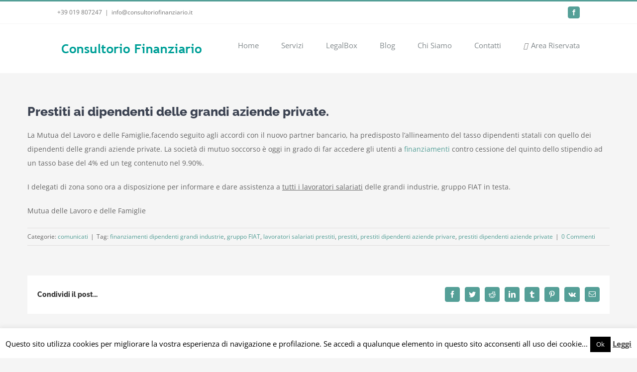

--- FILE ---
content_type: text/html; charset=utf-8
request_url: https://www.google.com/recaptcha/api2/anchor?ar=1&k=6Lf2SNASAAAAAEo-9AaRfp1GbgNzEQvpQR7Nea6v&co=aHR0cHM6Ly93d3cuY29uc3VsdG9yaW9maW5hbnppYXJpby5pdDo0NDM.&hl=en&v=PoyoqOPhxBO7pBk68S4YbpHZ&size=normal&anchor-ms=20000&execute-ms=30000&cb=31jfhqcn91aw
body_size: 49069
content:
<!DOCTYPE HTML><html dir="ltr" lang="en"><head><meta http-equiv="Content-Type" content="text/html; charset=UTF-8">
<meta http-equiv="X-UA-Compatible" content="IE=edge">
<title>reCAPTCHA</title>
<style type="text/css">
/* cyrillic-ext */
@font-face {
  font-family: 'Roboto';
  font-style: normal;
  font-weight: 400;
  font-stretch: 100%;
  src: url(//fonts.gstatic.com/s/roboto/v48/KFO7CnqEu92Fr1ME7kSn66aGLdTylUAMa3GUBHMdazTgWw.woff2) format('woff2');
  unicode-range: U+0460-052F, U+1C80-1C8A, U+20B4, U+2DE0-2DFF, U+A640-A69F, U+FE2E-FE2F;
}
/* cyrillic */
@font-face {
  font-family: 'Roboto';
  font-style: normal;
  font-weight: 400;
  font-stretch: 100%;
  src: url(//fonts.gstatic.com/s/roboto/v48/KFO7CnqEu92Fr1ME7kSn66aGLdTylUAMa3iUBHMdazTgWw.woff2) format('woff2');
  unicode-range: U+0301, U+0400-045F, U+0490-0491, U+04B0-04B1, U+2116;
}
/* greek-ext */
@font-face {
  font-family: 'Roboto';
  font-style: normal;
  font-weight: 400;
  font-stretch: 100%;
  src: url(//fonts.gstatic.com/s/roboto/v48/KFO7CnqEu92Fr1ME7kSn66aGLdTylUAMa3CUBHMdazTgWw.woff2) format('woff2');
  unicode-range: U+1F00-1FFF;
}
/* greek */
@font-face {
  font-family: 'Roboto';
  font-style: normal;
  font-weight: 400;
  font-stretch: 100%;
  src: url(//fonts.gstatic.com/s/roboto/v48/KFO7CnqEu92Fr1ME7kSn66aGLdTylUAMa3-UBHMdazTgWw.woff2) format('woff2');
  unicode-range: U+0370-0377, U+037A-037F, U+0384-038A, U+038C, U+038E-03A1, U+03A3-03FF;
}
/* math */
@font-face {
  font-family: 'Roboto';
  font-style: normal;
  font-weight: 400;
  font-stretch: 100%;
  src: url(//fonts.gstatic.com/s/roboto/v48/KFO7CnqEu92Fr1ME7kSn66aGLdTylUAMawCUBHMdazTgWw.woff2) format('woff2');
  unicode-range: U+0302-0303, U+0305, U+0307-0308, U+0310, U+0312, U+0315, U+031A, U+0326-0327, U+032C, U+032F-0330, U+0332-0333, U+0338, U+033A, U+0346, U+034D, U+0391-03A1, U+03A3-03A9, U+03B1-03C9, U+03D1, U+03D5-03D6, U+03F0-03F1, U+03F4-03F5, U+2016-2017, U+2034-2038, U+203C, U+2040, U+2043, U+2047, U+2050, U+2057, U+205F, U+2070-2071, U+2074-208E, U+2090-209C, U+20D0-20DC, U+20E1, U+20E5-20EF, U+2100-2112, U+2114-2115, U+2117-2121, U+2123-214F, U+2190, U+2192, U+2194-21AE, U+21B0-21E5, U+21F1-21F2, U+21F4-2211, U+2213-2214, U+2216-22FF, U+2308-230B, U+2310, U+2319, U+231C-2321, U+2336-237A, U+237C, U+2395, U+239B-23B7, U+23D0, U+23DC-23E1, U+2474-2475, U+25AF, U+25B3, U+25B7, U+25BD, U+25C1, U+25CA, U+25CC, U+25FB, U+266D-266F, U+27C0-27FF, U+2900-2AFF, U+2B0E-2B11, U+2B30-2B4C, U+2BFE, U+3030, U+FF5B, U+FF5D, U+1D400-1D7FF, U+1EE00-1EEFF;
}
/* symbols */
@font-face {
  font-family: 'Roboto';
  font-style: normal;
  font-weight: 400;
  font-stretch: 100%;
  src: url(//fonts.gstatic.com/s/roboto/v48/KFO7CnqEu92Fr1ME7kSn66aGLdTylUAMaxKUBHMdazTgWw.woff2) format('woff2');
  unicode-range: U+0001-000C, U+000E-001F, U+007F-009F, U+20DD-20E0, U+20E2-20E4, U+2150-218F, U+2190, U+2192, U+2194-2199, U+21AF, U+21E6-21F0, U+21F3, U+2218-2219, U+2299, U+22C4-22C6, U+2300-243F, U+2440-244A, U+2460-24FF, U+25A0-27BF, U+2800-28FF, U+2921-2922, U+2981, U+29BF, U+29EB, U+2B00-2BFF, U+4DC0-4DFF, U+FFF9-FFFB, U+10140-1018E, U+10190-1019C, U+101A0, U+101D0-101FD, U+102E0-102FB, U+10E60-10E7E, U+1D2C0-1D2D3, U+1D2E0-1D37F, U+1F000-1F0FF, U+1F100-1F1AD, U+1F1E6-1F1FF, U+1F30D-1F30F, U+1F315, U+1F31C, U+1F31E, U+1F320-1F32C, U+1F336, U+1F378, U+1F37D, U+1F382, U+1F393-1F39F, U+1F3A7-1F3A8, U+1F3AC-1F3AF, U+1F3C2, U+1F3C4-1F3C6, U+1F3CA-1F3CE, U+1F3D4-1F3E0, U+1F3ED, U+1F3F1-1F3F3, U+1F3F5-1F3F7, U+1F408, U+1F415, U+1F41F, U+1F426, U+1F43F, U+1F441-1F442, U+1F444, U+1F446-1F449, U+1F44C-1F44E, U+1F453, U+1F46A, U+1F47D, U+1F4A3, U+1F4B0, U+1F4B3, U+1F4B9, U+1F4BB, U+1F4BF, U+1F4C8-1F4CB, U+1F4D6, U+1F4DA, U+1F4DF, U+1F4E3-1F4E6, U+1F4EA-1F4ED, U+1F4F7, U+1F4F9-1F4FB, U+1F4FD-1F4FE, U+1F503, U+1F507-1F50B, U+1F50D, U+1F512-1F513, U+1F53E-1F54A, U+1F54F-1F5FA, U+1F610, U+1F650-1F67F, U+1F687, U+1F68D, U+1F691, U+1F694, U+1F698, U+1F6AD, U+1F6B2, U+1F6B9-1F6BA, U+1F6BC, U+1F6C6-1F6CF, U+1F6D3-1F6D7, U+1F6E0-1F6EA, U+1F6F0-1F6F3, U+1F6F7-1F6FC, U+1F700-1F7FF, U+1F800-1F80B, U+1F810-1F847, U+1F850-1F859, U+1F860-1F887, U+1F890-1F8AD, U+1F8B0-1F8BB, U+1F8C0-1F8C1, U+1F900-1F90B, U+1F93B, U+1F946, U+1F984, U+1F996, U+1F9E9, U+1FA00-1FA6F, U+1FA70-1FA7C, U+1FA80-1FA89, U+1FA8F-1FAC6, U+1FACE-1FADC, U+1FADF-1FAE9, U+1FAF0-1FAF8, U+1FB00-1FBFF;
}
/* vietnamese */
@font-face {
  font-family: 'Roboto';
  font-style: normal;
  font-weight: 400;
  font-stretch: 100%;
  src: url(//fonts.gstatic.com/s/roboto/v48/KFO7CnqEu92Fr1ME7kSn66aGLdTylUAMa3OUBHMdazTgWw.woff2) format('woff2');
  unicode-range: U+0102-0103, U+0110-0111, U+0128-0129, U+0168-0169, U+01A0-01A1, U+01AF-01B0, U+0300-0301, U+0303-0304, U+0308-0309, U+0323, U+0329, U+1EA0-1EF9, U+20AB;
}
/* latin-ext */
@font-face {
  font-family: 'Roboto';
  font-style: normal;
  font-weight: 400;
  font-stretch: 100%;
  src: url(//fonts.gstatic.com/s/roboto/v48/KFO7CnqEu92Fr1ME7kSn66aGLdTylUAMa3KUBHMdazTgWw.woff2) format('woff2');
  unicode-range: U+0100-02BA, U+02BD-02C5, U+02C7-02CC, U+02CE-02D7, U+02DD-02FF, U+0304, U+0308, U+0329, U+1D00-1DBF, U+1E00-1E9F, U+1EF2-1EFF, U+2020, U+20A0-20AB, U+20AD-20C0, U+2113, U+2C60-2C7F, U+A720-A7FF;
}
/* latin */
@font-face {
  font-family: 'Roboto';
  font-style: normal;
  font-weight: 400;
  font-stretch: 100%;
  src: url(//fonts.gstatic.com/s/roboto/v48/KFO7CnqEu92Fr1ME7kSn66aGLdTylUAMa3yUBHMdazQ.woff2) format('woff2');
  unicode-range: U+0000-00FF, U+0131, U+0152-0153, U+02BB-02BC, U+02C6, U+02DA, U+02DC, U+0304, U+0308, U+0329, U+2000-206F, U+20AC, U+2122, U+2191, U+2193, U+2212, U+2215, U+FEFF, U+FFFD;
}
/* cyrillic-ext */
@font-face {
  font-family: 'Roboto';
  font-style: normal;
  font-weight: 500;
  font-stretch: 100%;
  src: url(//fonts.gstatic.com/s/roboto/v48/KFO7CnqEu92Fr1ME7kSn66aGLdTylUAMa3GUBHMdazTgWw.woff2) format('woff2');
  unicode-range: U+0460-052F, U+1C80-1C8A, U+20B4, U+2DE0-2DFF, U+A640-A69F, U+FE2E-FE2F;
}
/* cyrillic */
@font-face {
  font-family: 'Roboto';
  font-style: normal;
  font-weight: 500;
  font-stretch: 100%;
  src: url(//fonts.gstatic.com/s/roboto/v48/KFO7CnqEu92Fr1ME7kSn66aGLdTylUAMa3iUBHMdazTgWw.woff2) format('woff2');
  unicode-range: U+0301, U+0400-045F, U+0490-0491, U+04B0-04B1, U+2116;
}
/* greek-ext */
@font-face {
  font-family: 'Roboto';
  font-style: normal;
  font-weight: 500;
  font-stretch: 100%;
  src: url(//fonts.gstatic.com/s/roboto/v48/KFO7CnqEu92Fr1ME7kSn66aGLdTylUAMa3CUBHMdazTgWw.woff2) format('woff2');
  unicode-range: U+1F00-1FFF;
}
/* greek */
@font-face {
  font-family: 'Roboto';
  font-style: normal;
  font-weight: 500;
  font-stretch: 100%;
  src: url(//fonts.gstatic.com/s/roboto/v48/KFO7CnqEu92Fr1ME7kSn66aGLdTylUAMa3-UBHMdazTgWw.woff2) format('woff2');
  unicode-range: U+0370-0377, U+037A-037F, U+0384-038A, U+038C, U+038E-03A1, U+03A3-03FF;
}
/* math */
@font-face {
  font-family: 'Roboto';
  font-style: normal;
  font-weight: 500;
  font-stretch: 100%;
  src: url(//fonts.gstatic.com/s/roboto/v48/KFO7CnqEu92Fr1ME7kSn66aGLdTylUAMawCUBHMdazTgWw.woff2) format('woff2');
  unicode-range: U+0302-0303, U+0305, U+0307-0308, U+0310, U+0312, U+0315, U+031A, U+0326-0327, U+032C, U+032F-0330, U+0332-0333, U+0338, U+033A, U+0346, U+034D, U+0391-03A1, U+03A3-03A9, U+03B1-03C9, U+03D1, U+03D5-03D6, U+03F0-03F1, U+03F4-03F5, U+2016-2017, U+2034-2038, U+203C, U+2040, U+2043, U+2047, U+2050, U+2057, U+205F, U+2070-2071, U+2074-208E, U+2090-209C, U+20D0-20DC, U+20E1, U+20E5-20EF, U+2100-2112, U+2114-2115, U+2117-2121, U+2123-214F, U+2190, U+2192, U+2194-21AE, U+21B0-21E5, U+21F1-21F2, U+21F4-2211, U+2213-2214, U+2216-22FF, U+2308-230B, U+2310, U+2319, U+231C-2321, U+2336-237A, U+237C, U+2395, U+239B-23B7, U+23D0, U+23DC-23E1, U+2474-2475, U+25AF, U+25B3, U+25B7, U+25BD, U+25C1, U+25CA, U+25CC, U+25FB, U+266D-266F, U+27C0-27FF, U+2900-2AFF, U+2B0E-2B11, U+2B30-2B4C, U+2BFE, U+3030, U+FF5B, U+FF5D, U+1D400-1D7FF, U+1EE00-1EEFF;
}
/* symbols */
@font-face {
  font-family: 'Roboto';
  font-style: normal;
  font-weight: 500;
  font-stretch: 100%;
  src: url(//fonts.gstatic.com/s/roboto/v48/KFO7CnqEu92Fr1ME7kSn66aGLdTylUAMaxKUBHMdazTgWw.woff2) format('woff2');
  unicode-range: U+0001-000C, U+000E-001F, U+007F-009F, U+20DD-20E0, U+20E2-20E4, U+2150-218F, U+2190, U+2192, U+2194-2199, U+21AF, U+21E6-21F0, U+21F3, U+2218-2219, U+2299, U+22C4-22C6, U+2300-243F, U+2440-244A, U+2460-24FF, U+25A0-27BF, U+2800-28FF, U+2921-2922, U+2981, U+29BF, U+29EB, U+2B00-2BFF, U+4DC0-4DFF, U+FFF9-FFFB, U+10140-1018E, U+10190-1019C, U+101A0, U+101D0-101FD, U+102E0-102FB, U+10E60-10E7E, U+1D2C0-1D2D3, U+1D2E0-1D37F, U+1F000-1F0FF, U+1F100-1F1AD, U+1F1E6-1F1FF, U+1F30D-1F30F, U+1F315, U+1F31C, U+1F31E, U+1F320-1F32C, U+1F336, U+1F378, U+1F37D, U+1F382, U+1F393-1F39F, U+1F3A7-1F3A8, U+1F3AC-1F3AF, U+1F3C2, U+1F3C4-1F3C6, U+1F3CA-1F3CE, U+1F3D4-1F3E0, U+1F3ED, U+1F3F1-1F3F3, U+1F3F5-1F3F7, U+1F408, U+1F415, U+1F41F, U+1F426, U+1F43F, U+1F441-1F442, U+1F444, U+1F446-1F449, U+1F44C-1F44E, U+1F453, U+1F46A, U+1F47D, U+1F4A3, U+1F4B0, U+1F4B3, U+1F4B9, U+1F4BB, U+1F4BF, U+1F4C8-1F4CB, U+1F4D6, U+1F4DA, U+1F4DF, U+1F4E3-1F4E6, U+1F4EA-1F4ED, U+1F4F7, U+1F4F9-1F4FB, U+1F4FD-1F4FE, U+1F503, U+1F507-1F50B, U+1F50D, U+1F512-1F513, U+1F53E-1F54A, U+1F54F-1F5FA, U+1F610, U+1F650-1F67F, U+1F687, U+1F68D, U+1F691, U+1F694, U+1F698, U+1F6AD, U+1F6B2, U+1F6B9-1F6BA, U+1F6BC, U+1F6C6-1F6CF, U+1F6D3-1F6D7, U+1F6E0-1F6EA, U+1F6F0-1F6F3, U+1F6F7-1F6FC, U+1F700-1F7FF, U+1F800-1F80B, U+1F810-1F847, U+1F850-1F859, U+1F860-1F887, U+1F890-1F8AD, U+1F8B0-1F8BB, U+1F8C0-1F8C1, U+1F900-1F90B, U+1F93B, U+1F946, U+1F984, U+1F996, U+1F9E9, U+1FA00-1FA6F, U+1FA70-1FA7C, U+1FA80-1FA89, U+1FA8F-1FAC6, U+1FACE-1FADC, U+1FADF-1FAE9, U+1FAF0-1FAF8, U+1FB00-1FBFF;
}
/* vietnamese */
@font-face {
  font-family: 'Roboto';
  font-style: normal;
  font-weight: 500;
  font-stretch: 100%;
  src: url(//fonts.gstatic.com/s/roboto/v48/KFO7CnqEu92Fr1ME7kSn66aGLdTylUAMa3OUBHMdazTgWw.woff2) format('woff2');
  unicode-range: U+0102-0103, U+0110-0111, U+0128-0129, U+0168-0169, U+01A0-01A1, U+01AF-01B0, U+0300-0301, U+0303-0304, U+0308-0309, U+0323, U+0329, U+1EA0-1EF9, U+20AB;
}
/* latin-ext */
@font-face {
  font-family: 'Roboto';
  font-style: normal;
  font-weight: 500;
  font-stretch: 100%;
  src: url(//fonts.gstatic.com/s/roboto/v48/KFO7CnqEu92Fr1ME7kSn66aGLdTylUAMa3KUBHMdazTgWw.woff2) format('woff2');
  unicode-range: U+0100-02BA, U+02BD-02C5, U+02C7-02CC, U+02CE-02D7, U+02DD-02FF, U+0304, U+0308, U+0329, U+1D00-1DBF, U+1E00-1E9F, U+1EF2-1EFF, U+2020, U+20A0-20AB, U+20AD-20C0, U+2113, U+2C60-2C7F, U+A720-A7FF;
}
/* latin */
@font-face {
  font-family: 'Roboto';
  font-style: normal;
  font-weight: 500;
  font-stretch: 100%;
  src: url(//fonts.gstatic.com/s/roboto/v48/KFO7CnqEu92Fr1ME7kSn66aGLdTylUAMa3yUBHMdazQ.woff2) format('woff2');
  unicode-range: U+0000-00FF, U+0131, U+0152-0153, U+02BB-02BC, U+02C6, U+02DA, U+02DC, U+0304, U+0308, U+0329, U+2000-206F, U+20AC, U+2122, U+2191, U+2193, U+2212, U+2215, U+FEFF, U+FFFD;
}
/* cyrillic-ext */
@font-face {
  font-family: 'Roboto';
  font-style: normal;
  font-weight: 900;
  font-stretch: 100%;
  src: url(//fonts.gstatic.com/s/roboto/v48/KFO7CnqEu92Fr1ME7kSn66aGLdTylUAMa3GUBHMdazTgWw.woff2) format('woff2');
  unicode-range: U+0460-052F, U+1C80-1C8A, U+20B4, U+2DE0-2DFF, U+A640-A69F, U+FE2E-FE2F;
}
/* cyrillic */
@font-face {
  font-family: 'Roboto';
  font-style: normal;
  font-weight: 900;
  font-stretch: 100%;
  src: url(//fonts.gstatic.com/s/roboto/v48/KFO7CnqEu92Fr1ME7kSn66aGLdTylUAMa3iUBHMdazTgWw.woff2) format('woff2');
  unicode-range: U+0301, U+0400-045F, U+0490-0491, U+04B0-04B1, U+2116;
}
/* greek-ext */
@font-face {
  font-family: 'Roboto';
  font-style: normal;
  font-weight: 900;
  font-stretch: 100%;
  src: url(//fonts.gstatic.com/s/roboto/v48/KFO7CnqEu92Fr1ME7kSn66aGLdTylUAMa3CUBHMdazTgWw.woff2) format('woff2');
  unicode-range: U+1F00-1FFF;
}
/* greek */
@font-face {
  font-family: 'Roboto';
  font-style: normal;
  font-weight: 900;
  font-stretch: 100%;
  src: url(//fonts.gstatic.com/s/roboto/v48/KFO7CnqEu92Fr1ME7kSn66aGLdTylUAMa3-UBHMdazTgWw.woff2) format('woff2');
  unicode-range: U+0370-0377, U+037A-037F, U+0384-038A, U+038C, U+038E-03A1, U+03A3-03FF;
}
/* math */
@font-face {
  font-family: 'Roboto';
  font-style: normal;
  font-weight: 900;
  font-stretch: 100%;
  src: url(//fonts.gstatic.com/s/roboto/v48/KFO7CnqEu92Fr1ME7kSn66aGLdTylUAMawCUBHMdazTgWw.woff2) format('woff2');
  unicode-range: U+0302-0303, U+0305, U+0307-0308, U+0310, U+0312, U+0315, U+031A, U+0326-0327, U+032C, U+032F-0330, U+0332-0333, U+0338, U+033A, U+0346, U+034D, U+0391-03A1, U+03A3-03A9, U+03B1-03C9, U+03D1, U+03D5-03D6, U+03F0-03F1, U+03F4-03F5, U+2016-2017, U+2034-2038, U+203C, U+2040, U+2043, U+2047, U+2050, U+2057, U+205F, U+2070-2071, U+2074-208E, U+2090-209C, U+20D0-20DC, U+20E1, U+20E5-20EF, U+2100-2112, U+2114-2115, U+2117-2121, U+2123-214F, U+2190, U+2192, U+2194-21AE, U+21B0-21E5, U+21F1-21F2, U+21F4-2211, U+2213-2214, U+2216-22FF, U+2308-230B, U+2310, U+2319, U+231C-2321, U+2336-237A, U+237C, U+2395, U+239B-23B7, U+23D0, U+23DC-23E1, U+2474-2475, U+25AF, U+25B3, U+25B7, U+25BD, U+25C1, U+25CA, U+25CC, U+25FB, U+266D-266F, U+27C0-27FF, U+2900-2AFF, U+2B0E-2B11, U+2B30-2B4C, U+2BFE, U+3030, U+FF5B, U+FF5D, U+1D400-1D7FF, U+1EE00-1EEFF;
}
/* symbols */
@font-face {
  font-family: 'Roboto';
  font-style: normal;
  font-weight: 900;
  font-stretch: 100%;
  src: url(//fonts.gstatic.com/s/roboto/v48/KFO7CnqEu92Fr1ME7kSn66aGLdTylUAMaxKUBHMdazTgWw.woff2) format('woff2');
  unicode-range: U+0001-000C, U+000E-001F, U+007F-009F, U+20DD-20E0, U+20E2-20E4, U+2150-218F, U+2190, U+2192, U+2194-2199, U+21AF, U+21E6-21F0, U+21F3, U+2218-2219, U+2299, U+22C4-22C6, U+2300-243F, U+2440-244A, U+2460-24FF, U+25A0-27BF, U+2800-28FF, U+2921-2922, U+2981, U+29BF, U+29EB, U+2B00-2BFF, U+4DC0-4DFF, U+FFF9-FFFB, U+10140-1018E, U+10190-1019C, U+101A0, U+101D0-101FD, U+102E0-102FB, U+10E60-10E7E, U+1D2C0-1D2D3, U+1D2E0-1D37F, U+1F000-1F0FF, U+1F100-1F1AD, U+1F1E6-1F1FF, U+1F30D-1F30F, U+1F315, U+1F31C, U+1F31E, U+1F320-1F32C, U+1F336, U+1F378, U+1F37D, U+1F382, U+1F393-1F39F, U+1F3A7-1F3A8, U+1F3AC-1F3AF, U+1F3C2, U+1F3C4-1F3C6, U+1F3CA-1F3CE, U+1F3D4-1F3E0, U+1F3ED, U+1F3F1-1F3F3, U+1F3F5-1F3F7, U+1F408, U+1F415, U+1F41F, U+1F426, U+1F43F, U+1F441-1F442, U+1F444, U+1F446-1F449, U+1F44C-1F44E, U+1F453, U+1F46A, U+1F47D, U+1F4A3, U+1F4B0, U+1F4B3, U+1F4B9, U+1F4BB, U+1F4BF, U+1F4C8-1F4CB, U+1F4D6, U+1F4DA, U+1F4DF, U+1F4E3-1F4E6, U+1F4EA-1F4ED, U+1F4F7, U+1F4F9-1F4FB, U+1F4FD-1F4FE, U+1F503, U+1F507-1F50B, U+1F50D, U+1F512-1F513, U+1F53E-1F54A, U+1F54F-1F5FA, U+1F610, U+1F650-1F67F, U+1F687, U+1F68D, U+1F691, U+1F694, U+1F698, U+1F6AD, U+1F6B2, U+1F6B9-1F6BA, U+1F6BC, U+1F6C6-1F6CF, U+1F6D3-1F6D7, U+1F6E0-1F6EA, U+1F6F0-1F6F3, U+1F6F7-1F6FC, U+1F700-1F7FF, U+1F800-1F80B, U+1F810-1F847, U+1F850-1F859, U+1F860-1F887, U+1F890-1F8AD, U+1F8B0-1F8BB, U+1F8C0-1F8C1, U+1F900-1F90B, U+1F93B, U+1F946, U+1F984, U+1F996, U+1F9E9, U+1FA00-1FA6F, U+1FA70-1FA7C, U+1FA80-1FA89, U+1FA8F-1FAC6, U+1FACE-1FADC, U+1FADF-1FAE9, U+1FAF0-1FAF8, U+1FB00-1FBFF;
}
/* vietnamese */
@font-face {
  font-family: 'Roboto';
  font-style: normal;
  font-weight: 900;
  font-stretch: 100%;
  src: url(//fonts.gstatic.com/s/roboto/v48/KFO7CnqEu92Fr1ME7kSn66aGLdTylUAMa3OUBHMdazTgWw.woff2) format('woff2');
  unicode-range: U+0102-0103, U+0110-0111, U+0128-0129, U+0168-0169, U+01A0-01A1, U+01AF-01B0, U+0300-0301, U+0303-0304, U+0308-0309, U+0323, U+0329, U+1EA0-1EF9, U+20AB;
}
/* latin-ext */
@font-face {
  font-family: 'Roboto';
  font-style: normal;
  font-weight: 900;
  font-stretch: 100%;
  src: url(//fonts.gstatic.com/s/roboto/v48/KFO7CnqEu92Fr1ME7kSn66aGLdTylUAMa3KUBHMdazTgWw.woff2) format('woff2');
  unicode-range: U+0100-02BA, U+02BD-02C5, U+02C7-02CC, U+02CE-02D7, U+02DD-02FF, U+0304, U+0308, U+0329, U+1D00-1DBF, U+1E00-1E9F, U+1EF2-1EFF, U+2020, U+20A0-20AB, U+20AD-20C0, U+2113, U+2C60-2C7F, U+A720-A7FF;
}
/* latin */
@font-face {
  font-family: 'Roboto';
  font-style: normal;
  font-weight: 900;
  font-stretch: 100%;
  src: url(//fonts.gstatic.com/s/roboto/v48/KFO7CnqEu92Fr1ME7kSn66aGLdTylUAMa3yUBHMdazQ.woff2) format('woff2');
  unicode-range: U+0000-00FF, U+0131, U+0152-0153, U+02BB-02BC, U+02C6, U+02DA, U+02DC, U+0304, U+0308, U+0329, U+2000-206F, U+20AC, U+2122, U+2191, U+2193, U+2212, U+2215, U+FEFF, U+FFFD;
}

</style>
<link rel="stylesheet" type="text/css" href="https://www.gstatic.com/recaptcha/releases/PoyoqOPhxBO7pBk68S4YbpHZ/styles__ltr.css">
<script nonce="s1O8ktmWZQgNyzNFLD3Ikw" type="text/javascript">window['__recaptcha_api'] = 'https://www.google.com/recaptcha/api2/';</script>
<script type="text/javascript" src="https://www.gstatic.com/recaptcha/releases/PoyoqOPhxBO7pBk68S4YbpHZ/recaptcha__en.js" nonce="s1O8ktmWZQgNyzNFLD3Ikw">
      
    </script></head>
<body><div id="rc-anchor-alert" class="rc-anchor-alert"></div>
<input type="hidden" id="recaptcha-token" value="[base64]">
<script type="text/javascript" nonce="s1O8ktmWZQgNyzNFLD3Ikw">
      recaptcha.anchor.Main.init("[\x22ainput\x22,[\x22bgdata\x22,\x22\x22,\[base64]/[base64]/[base64]/[base64]/[base64]/[base64]/[base64]/[base64]/[base64]/[base64]\\u003d\x22,\[base64]\\u003d\\u003d\x22,\x22wrMXMMOyI8OYw5nDrAzCpsOYwqHDpFDDuD02f8O4ScKYY8Khw5gEwoXDoicTBsO2w4nCr0c+G8OFwrDDu8OQKcKnw53DlsOyw51panl8wooHKsKnw5rDsiIawqvDnnPCowLDtsKHw6kPZ8KGwo9SJiN/w53DpEZwTWUaTcKXUcOQdBTChkXCgmsrPRsUw7jCuUIJI8KqD8O1ZCrDj05TEcK9w7MsbcOlwqVyYMKhwrTCg0onQl9XNjsNKMKSw7TDrsKfbMKsw5l2w4HCvDTCoAJNw5/Cu2rCjsKWwqI3wrHDmnbCtlJvwqgUw7TDvCA9woQrw7XCvUvCvSRVMW5nWTh5wrPCt8OLIMKkRiABacO5wp/CmsOqw63CrsOTwoYFPSnDti8Zw5AAR8OfwpHDpGbDncK3w5w0w5HCgcKTQgHCtcKKw7/DuWkAEnXChMOpwpZnCFtSdMOcw7/CkMOTGF8Jwq/Cv8OAw7bCqMKlwroLGMO7bcOaw4Mcw7rDnHx/bSRxFcOefmHCv8OYdGB8w43CuMKZw552HwHCogLCgcOlKsOXaRnCny1Aw5ggGW/DkMOaZcK5A0xxdsKDHFV5wrI8w6TCjMOFQy7Ct2pJw5bDlsOTwrM4wqfDrsOWwprDm1vDsS9zwrTCr8OcwoIHCV51w6Fgw4kXw6PCtlBxaVHCrjzDiThIHBw/D8OOW2kAwoV0fwxXXS/Dq3c7wpnDoMKlw54kPx7DjUcpwrMEw5DCjQl2UcK6USlxwr56LcO7w5oWw5PCgHs1wrTDjcOhFgDDvw/[base64]/CmMOBTivDqyBIOsKRw7nCtTNbVX/[base64]/[base64]/[base64]/XxrCsHIILmUxwoDDmMOBJw5UZsKpWcKew60Yw67DmMO2w4tPIgEEOnJfCMOOL8KRAcOCVx/[base64]/[base64]/TxonY8OiL35xWD/CmcKSw5I1XW9eEsKqw6vCoSctPTZgK8KMwoPCjcOQwqHDssK+KMOXw6vDv8K5fVTCrMOdw6zCs8K4wq57WcO+wrbCq0PDhTvCo8O0w7XDu3XDgU8eLG4vw4U/BMOtIsKrw6Ndw4okwp/[base64]/wohnwojDvhHDm3nDjsKBdhrCkUXCp8OcLcKyw5cTRsKsDz/DgcKBw5PDshvDqT/Dj0kLwoLCv17Dt8OtPsOFDyFpMSrCvMKBwoY7w6xAw6oVw4rDoMKWWsKUXMK4woVtcwN+VMOnTnQFw7cEAxIcwocOwqpbRR0GVStLwrfDmiHDhGzCusO6w68nw4/[base64]/CpGTDujjDgSvCjsOsPcOINMOSw4LCmMKkQSzDs8OWw6IcM3rCqcOmOcOUA8O1OMO5Kk7DkDvDrT3Dmxc+HG8jRHAGw5okwobDmjvCmMK3D3UGEHzDqsK8w4dpw6kDVFnCv8OzwoHChsKHw6jChiTDgMOqw60/[base64]/DtmXDqWI5wodHdMK/wrfCuTPCqcKRc8KmWDnCksOqQV48wpzCrMKpXWPCkxQywoPDmUtmA0h/P255wqNbUxtqw5TDjyZgdjrDgXLDqMOQw7l2w5LDrMOTBsKIwqUWw77Cthliw5DDmFXCiFUmw7Zmw50TasKnc8KLasKdwoxWw4nCrFlmwpbCsxprw4s3w4xZHsKMwp8YLsKOcsOkwodfdcOFB3PDtjTCnMKPwo8wCsOww5/[base64]/CnsK8Qx96N8OCeEscw7TDlsOYYz0Jw6JJwrPCo8KiQFYzW8OpwroaB8K3Pyk3w5nDi8OfwodAQcO8QMK+wqIww5A+YMO6w44Mw4bCgsOkI0jCr8O+w7Jkwoo/w7TChcK6JnMdHcOPLcOtDHnDhwHDjsKgwowBwqddwrDCuWgPaFPCj8KkwrfDksK7w6/Cry5vEWAuwpYyw6jCgxlqB1bCh0LDl8OEw6nDuzbCpcOIB1bCk8K/XhbDiMO7w5AIdsOIw7bCoUPDpsOPOcKPfMOcwr/DpGHCqMKmW8O4w5nDjxBxw4pacsOYw4jCgUo8woQjwqbCm3fDlyIQw5nCg2jDhlwnD8OzMR/[base64]/DqW/DjcOzCsOHBB/[base64]/wpHDocKgw7kCwqDCkm3CmcOuwr4bwqvCv8KObMKfw7sJJUspCFvDuMKHI8KqwovCuEjDo8KLwpzCvMK9wq/Dris4OQjCkxXCn2gHBzlawq0uXsOHKkwQw7/CqA3DtHnCrsKVK8OhwrQdZcO/[base64]/DoARqZMKhDXRmw43Ci1nDg8Obw415IgZbw5ELw4PCisOFwojDrMKqw6spOsKDw4lmw5HCt8OoPMK3w7IJTnHDnDfCnMO4wrzCvh4OwrxvWcOhwpPDscKCecOsw41Tw4/CglMHRDRLKnc0eHfClMOLwpR1VWnCu8OpPAHCvWZJwofDvsKswrjDmMKKWBRWNC9XbFdScQvDqMOQP1ciwo/[base64]/egcJwpkVw5cOw4NQw6I1w47CrcKUDMKxwprCl09ZwqIMw4jCh3xzw4hcw67CqMKqFhbCo0MSE8Oew5N+w5sXwr7CpkXDicO0w5kBGh1iw4M3wphdwrADU3wSw4DCtcKaDcOBwr/DqF9Mw6IzVnB6w6jCq8Kdw7JUw43Dmh1Xw6jDqABibcOgUMKQw53CqHV6woDDghk+KFfChgUtw5lGw7DCrhw+wq4dH1LCl8KFwqrDp1bCl8OEw6kjVcOlM8KxLQJ4woPDvzHDtsKTeTkVbw8wdTnCjDY/WVISwqIbTzpPT8KkwoUHwrTCssOqwoTDhMOeCwglwqjCv8KCG34wwonDhEwYKcKIIGpMfRjDj8KOw6vCh8OXYcOnDXx/[base64]/w6vCusOcwoYQw7PDjylKwoDCj8ODFcKpwp8dwpjDmAzDqcOUHR12RcK4w4ATFV0hw4FYZG0eD8O4OsOlw4XCgsOsChElCzY0eMOOw4JOw7NvNDPCmjMrw4HDvGkEw6JHw4/CoUVLeWDDm8OGwoZqbMOvw4fDgivDgsKiwqbCv8OfSsODwrLCjhkVw6FfA8KQwrnDg8OrDCIbw5XDpSTCn8OJPU7Dt8K+w7XCl8OlwrXDtUXDtsOFw6fDnHVfOVo/fT5wOMO3B0cCSRhkDCjCkyjDpm5vw5TDjS0EJsOgw7Qawr3CjznDqwnDgcKBwrN6DWsDUMOwaC7CmcKXLC/Dh8OHw78SwrY2NMKnw5JqfcOfbg5RXcOQwofDlCF6w7nCpxvDuWHCmyPDhsKnwqV8w4nCoS/DljVIw4khwpvDgsOCwrkSZHbChsKHeRV6V3Njwq5pM1/Cq8OnVMK1VWQKwqJ+wr0oFcKYTcO9w7XDpsKuw4bDpgQMXMKsGVTChk4GDAcpwodlZ0xQUsKeHVpdU3YTe0V2awM/O8OeMCQCwqXDj37DisKDw6AtwqLDuwDCuXNdesK2w7XCgl09IcKcME7Ci8OBw5wUw7jCjF0ywqXCr8OOw63Du8KHHsKZwr/DhlZoS8OowpVMwrQUwqAnJUg6EWIOKcO1w4TCusO7I8OAwp7DpF5Zw4DDjGMRwoUNw55vw5x9cMOFKMKxwoIyfsKZwp4SbWRMwoR5S2BTw5hCEcKkwpTClCDDrcKMwqTCsArCmQrCtMOJecOnTcKuwosewq1RH8KQwqECRcKtwrcnw4LDrQ/[base64]/DoMOvw6JMJWjDjcKLHHLDoCAXX8KCUE5vw4bDsEfDmMKxw4J4w4s/[base64]/wrggFyHDlksyG3Umw5fCqcOlwqBZwp7DlcO9QB7Cr3/CkcKmCcOtw5/CpEfCocOeP8KRM8O9QS9aw6MqRcKeLcOeMMK3w63DoS/DpcK6wpI1OcO2PGbDpmR3wpsQVMOLDycBRMKFwrZ6eFPDulvDu2TDtD/Ck0odwpg0w43CnQTCsH9WwrRcw7PDqiXDt8O5D33CiV3CjMKHw6TDv8KQF2bDj8Kpwr4TwrfDjcKcw7zCtxRLNTMtwpFuw6IvAS/[base64]/FMKzMcK3wqcDGMOTfsORWGnDtMO1LSTCojfDhsOwd8OQUH9xXsKmbBXCvMOFZsO9w4t2bsK9R0vCs3AdGsKEwqzDmlbDlcOmJhcEDw/CpG5aw70mIMKRw7DDkmpGwqQpwqjDph7Cn37CnGrDhsKuwrhWN8KFH8Ojw6Fqwr/CuxDDrsKLw5zDtsOSV8KIXMOBNhE2wqTChCTCjgrCkF9+w4Vpw4fCkcOQw5R9EMKOV8KLw6fDusO1WMKEwpLCuXHCjHfCmjnCnG5zw5BdfcKrw6BlSAlwwrvDs1NXXSLDsiXCrMOhMWZ0w5LCjBjDmHQ/w7lVwpDCiMO5wrtmecK6IsKFA8Otw6YpwrHChB0IeMKvGsKkwonCsMKDwqfDncKaTMKFw7fChcOxw63CqcKQw6UewoJbTj4VZ8Kqw5zDpcOSHFN4GVwWw5kSGiTCkcO1F8Oyw6fCrMOWw4/Dh8O5TcOpBhHDusKWO8OkRDjCtsKzwopiwrfDqsOWw7XCnQvChW3DocKsRjzDq23Dg1B3wqHClMO3w64YwoHClMKrNcK5wr/DkcKowrVxUsKDw7zDgQbDvm7DsyvDtj/DvsOLS8KXw5nDicKewqbCncO6w5PDrjTCr8OoGsKLe0fClsK2NMKkw5RdMkZVFcO2XsKqaBRZdk3DisKXwo3CpcOXwpgUw4MfKgTChX/DtnjCqcO1w5nDgg4Pw61mCDA1w7jCsQHCrwBxHlvDsR4Iw4bDnQvCjcOiwq3DqGvCjcOtw6RBw4sowq5NwqXDksONw4/Cmzx2GQB1SykVwpvDgcKlwq3Ci8Kjw73DtWvCnywdXytIMsKzB3fDtBAaw4vCscKYMsO5wrZ1M8Kswq/[base64]/CvcKhwpbCucKew6A4ccOXwr7Cq17DoHPDtXTCp3w8wqR7w7HCkQ/DoTdlIcKqV8Ovwqlyw7gwIR7CtktowrsDXMKGPiUbw787wooIwqpbw5TCm8OXwp/DqcKSwr0Uw5JuwpfDhsKjQXjClMOZNcOOwqVuFsOfcj5rw6Vgw5zDlMKUOzM7wqgvw53Dh1cVw5YLFgNWf8KCJArDhcOlw6TCsz/CgjEbB2kKIMOFRcO0w6bCuARyXADCvcOpN8KyfFw6Vh1Vw57DjlEFO2Qfw4/[base64]/DvyHDqksaXkJVCyw5AVzDkE/DisKewpjCkcO7E8OUwrDCvsOQIHjCiTPDv3DDlsOOK8OBwpPDh8KFw67Dv8K5JjpUw7gIwprDkUxUwrjCoMKJw6wyw6NXw4bCucOeYSPDlQ/DpsKGwrh1w6ksfcOcw4DDjmzCrsORw5jDk8KnYx7DjcKJw7jDgDPDtcKBUGjDk2srw7TDucOGwosUQcOiw6rClTt1w5NcwqDCqcOVUsKZFSDCksKNS2LDiSQdwrjCqUcmwrxiwpgaVVDCmVhFw4cIwqFrwot5w4V/wo1gFlbCgVXClsKhw4zCscK4w7QLw5xtwqFOwoHCnsOEAjIVw6gywoQNwpHCggXDrsOweMKfNWXCnWppUMODWEt3WsKwwqTDoQfCixNSw6VqwqHDsMKuwpZ2S8KZw6ltw5xlMxYow5BqClAyw5rDilLDtMOqFMO5HcOfJ08bQEpFwp/[base64]/Dv8OSMsK+w7whVMKHw43Dt2bCtWBwb3xoMcOLdUzCk8O4w6FxRn/Cp8KtcMOpGDcvwpJNfShpIwIdwpJXcXogw7cmw7JwYsO7wo5wf8KPw6zCpH18FsK1wr7Dq8KCbcKyWMKnbxTCvcO/wrECw6FxwppTe8O6w6lMw4HCjsKmNMKCbE/[base64]/IwfCicKMB8O1w6ohXFzDmW4qw6XDh0gnw6pBwpBewpDCl8K4wpbCshdiw5TDtSZWQcKUJ1IxdsOxWExrwpo+w5o5Mj7CjFnChcO2w79uw5/DqcO+w7Nyw5R3w7V4wrvChsOXa8K/[base64]/[base64]/[base64]/JMOWdxTDqR/DiMOaAylZS14dworDuV7DrFbCohrDmMKmMMK/JcKcwpPDscOcEHxNwpfCucO5Lw9UwrTDqMOCwp/[base64]/w5hqw4bDmGwdRcOvdz1bPErCqXbDjgQAwp5Rw4rDvMOsGsKKdFdcaMOIPMOmwrQhw61hEDfClSZ1BcOHE3jCnw/CusK0wpQ7EcKrccOZw5hOwoJRwrXDuzdTwos+wo1BEMOvF2E+w4fCrMKSMA7DhMO8w5Buwo9ewoRBUF3DjXTDsHPDjlt+LAJLFMKXKsK0w4RRIz3DsMKqw6nDqsKwQFLDghXDmMOoOsO9FyLCvsO/w6wmw6YgwqvDtGYnwpDCiB/Ck8Knwq0oMF11w7gMwoHDlcOTUj3Dji/CmsKMb8OkezpWwqPDojHDmA4tc8OSw5t9AMOXQVRcwqMTU8OqesKuSsOYFmwHwr8mw7vCrsOlw6fDocO8w78bwqfDp8Kca8OpS8OxHWXCkG/Dr2PCtHx6wqnDkMO6w5BFwpTCo8KdMsOkw7dxw5jCrsO8wq7Du8Kuw4rCuWTDlAjChmFDK8KYUcOjShN3wqkJwoZJwo3DjMO2PTPDn3liPMKPIx3DpxgVGcOawp/DncOUwo7CrcKAC2HCvMOiw5c8w7DCjG7DrjFqwrbDvF5nwq/CksOaB8KKwqrDjcOBBw44w4zCtWwObcO8woAMRsOkw5A+QG1TN8OFT8KQYHfDtzspw5pJwoXDlsOKwok7TcKnw6XCjcOGw6HDu0rCuwZJwq/DhcKywqXDqsOgS8KRwoUtL09vVsKBw4HCpDxaITDDusKnYG4cwrDDtCxrwoJ5Y8KRGsKIYMOjbxcwMcOkwrXCoUI7w6QzMcKmwrdJcl7Cm8OOwojCt8KccsOhbVjDv3FdwoUWw7RMNxbCicKME8Omw5Z1asOKQRDCo8Knw7vDkwB/w5MqesKpwowaZsKsMDdfw6ghw4DCqcOJw4c9woZ0w6BQcXTCs8OMwp/DgMOcwqgaDMOAw5DDk3QvwrXDucOrwq3DngsHCsKJw4lSDjoJMsOdw4PDiMKnwoMdQCgywpI4w5TCnRjChS5wecKzw4HCkCDCq8K/[base64]/DtMKcwoJLw6lVJ8KedcOmwoTCusOEEMKgwrrCl0pTE8OkIzLClgV6wqXDvSDDpDoWZsKswoYHw6nCp2VbGSfDi8K2w6kTIcKMw5rDgMKec8KiwqRbWg/CnRXDnzZDwpfCjgQWAsKmPiDCqhgBwr4mbMKbBcKCD8KjYEEcw60+wpVvw48kw4JDw6bDjQsHZnYiYsKmw7F/PMKgwp7DgcKiJcKCw7/[base64]/[base64]/PsKZSVPCicOlNDjCr8K3w7k6w5kkwpAMNMKQT8KQwr5Jw5PCg2vCjsKhw4/ChsOtN2wbw4JRasKAacOOc8KEbcK6KybCsT4QwrLDiMOkwp/[base64]/CjELCtcOxw6bClcK5wpoSBMKZf8K9wrfDtV/CpMKvwq4yEFYMVGrCuMO+f0wPc8KefWTCi8Kwwo/DtAUNw5DDgEfDi3jClAB4A8KPwrbCu3d2wojCljNCwpjCp3rClMKRJEs1wpvCrMKPw5LDhkDCjMOhG8KOWAANCAReVMOEw7/Dv1lAYUbDrsO2wrbCvMK/IcKtw6ZEYBnCqcKBUXBEw6/CuMOVwpwow4sDw4vDm8Obb1lAKsOpOMKww7bCtMO1BsKZw60jZsKLwoDDunlSe8KtQcORL8OCLMKZHyLDgMOpRGYzCgNSw6xTHiEDeMKXwoJHWhdgw4QKw4vCgAbDjmVNwoRcXR/ChcKQwrETPsO7w40vwprCqHHDoDJiCUPCkMOwO8OFHWDCrV/DgAUEw4nCnmJIIcKxwqNCb2/[base64]/CscObwpzCmxTDkTLDqMOPf8KtS05AwooTFDRWIcKGw74KE8K/w5zCssO4KGAeQsKewpvClmBTwr3CvCnCuQwkw4xPND83w5/DnzRAYkjDoy5xw4/CtDbCh3sywq9gNsOkwprDvBPCkcONw4EIwr3Dt1BzwoYUX8O9cMOUY8KFBVvDtClkEGgYF8O9OAgvwqjCh13DrMOmw6/[base64]/CncOSZMK+ecOcw47DqwsKw4nCvMK9ZcONGQ/[base64]/Cp1pgwoBwwp3ChV8gDMKCYcKkRhbCm0oSBcKVwrvDn8OEEyMjLEPCql7CiFPCr18QaMOWR8O9X0nCqHHDpybCkGDDlsO2RsOXwpPCosOnwpVqYyXDq8O/U8Ozw5DCnsOsPsKHZ3VMOVHCrMOqN8OXWXNzw40gw6nDgT9pw4PDkMKyw6pgw7UEUEYbKy5vwoZFwrnCrl81b8K/w5rDvysVDCbDgAp3I8KWYcO9dzrDl8O2wpwKDMKTeQdlw4MFw43DpcOkAxXDu2nDusOQAGYIwqPCvMKNw7PDjMK9wpnCjyI3wqHDmUbCjsOvRFBhbx8VwrTCt8Oiw63ChcK8w5VoaF91R2A1wpzCkVLDjVXCucONw5LDmcK0VCzDnHPCqMONw4XDj8KXwrolFw/[base64]/w6TCuDvCucOpI8OgcVXDgcOoYMO6FMOtw4x3wrvChcKBUlJ5MsO0bR8rw7VMw7JEYXULS8OsbSYza8KdJH3DiTTCssO0w615w4/Dg8K1w53CrsOhc2gxwrl1d8KCKAbDtcKqwpNxexRGwofCjj3DrnURL8OdwpMLwqJIWMKiQ8Onw4TDpEgvVwJTXV/Cg1/CoSrCpsOLwoHDj8K6FMK0DX1bwoDDoA4oHsKww4rCqlYMCRvCvhJQwrpzLsKbWi/Cm8OUHsKxZxdRQykoGsOECQHCk8OXwq0LAHk0wrTDvEpZwoLDoMKKfScfMgdMw4wxwqDCj8OBwpTCkzbDlsKfO8O2wqvDiBPCl3HDvCByYMOpVhzDrMKYVMOowql/[base64]/[base64]/wo8/wo/Dg8O4In4ewr1qw4zDtDvDjMOBacK0KcOcwoXCmMKddXxmwoYZSC0lDsKywoPDpynDpMKLwooKC8O2EkImwo/Ds3/DpTXDtm/CjcOjwqtkVcOlwr7CmcKwVMOTw71Jw7LCl0PDucO9VcK5wpQ3w4VyVUcywqrCh8OBVmNBwqBVw5jCh35Lw5Z/[base64]/CvMOJZsKRwqsDY8KTwo12w783w73DsMOyw5JDP8ODw4fClsK1w4BQwpzCrcO5wpnDnF/[base64]/DuSXDgMOgwpZTw7xlVcOmaMKxw5XDj8KxeD7CvsORw5PCq8OXMg7Ch3/DlQxVwpARwq/Dn8O+Rw/[base64]/DmRU5wqzDh3nChETCiylOwrY1wq/CokJTPlQoZMKtODIiaMOswq4Owrcmw6sawp0FMxvDjAJ+BMOCdcKEw5LCsMOOw6HCvkkydsO3w74wZsOCCF5nW1Y9wqIuwr9WworDucKlEsOZw5/DusOcTgIXJwrDm8Oxwpd2w7xYwqXDvBvCnsKJwqNWwpDCkwDDlMOoOh0gJFHCgcOJCS01w5XDlFHCrsO4w7Q3KHp9w7UaKMKiQMO0w5QGwp0xJcKMw7nChcOlFsKbwr5uFATDtGpCGsK7ah7CpyEEwpDClz8Ww7VCYsONZFrClC/Dq8OHPmXCgFN7w6ZUVMKaFsKyfl8GZ3rCgkLCkcK/[base64]/CjcK4wqjCpsK5w6LCk8Ovwqx0w5ceGyo2wp4VaMOQwpTCqiVPCz8KXsOFwrDDucO9Mn7Dtl/DsAdhGsKJw67DksKFwpfCqkEvw5jCicOldMO1wo8RLBHCtMK4cwk1w5jDhDXDvRJ5woJrB0dfZE/[base64]/[base64]/CuwU6wqrCl8OsSsORwqbDqsKKw5QWWXXCjALDoMKEwqzCuBAqwr4YVsKxw7jCssKPw7jCjMKPAMKHB8Kmw4bCksOrw4jDmQ/CqE5iw6zCmg7Ch3dFw4bCnB9QwonCmUhrwoPCoD7Dp2rDicKRBcOtHMKnQMKfw5oawoDDo1fCtMOVw5oHw5EEOiw2wrlGTFZyw6EwwrFIw6huw7zCtsOBVMO1wpLDscKHKsOlBVxVMcKXNzbCr3fDpBvCi8KURsOJTcO7w5M/w4/CtULCgsKrwrnCmcOPdUpjwpMYw7zDg8Kgw6F6B0YgBsK8bAzCg8OYPnnDlsKcZ8KuelDDmy4rQsOPw7TCmHLDnMOuVkcfwoUYwqsFwrloXGMUw7Z7w4jDgjJBDsOoO8Kmwqd0Yl8yAkbCoiQmwobCpmDDgMKJWWbDrcOTDsOpw5zDkcK/HMOSC8OUKH/Cn8OIAgdsw68OBcKgPcOowpXDuD8jNFzDgx4Kw45Uwrleey0bE8KbdcKmwpgHwqYMw6hGVcKnwoZjw5FCc8KILMKRwrhxw7DCl8OvJi9PGzDDg8OWwqTDicOuw63DmMKGwr5qLmzDuMOGdsOVw4nCmgxNYMKNw4ZWZ0/Cp8OhwrXDqBjDvMKzFQjCjgfDrWo0RsOCKl/DgsKew5JUwr/DinxnFEQkRsO5wrMDCsKqw6EjC1bCpsKuI0DDm8KewpV1w5XDgMO2w68NRXUww7nCo2hUw4dmBBQbw7PCpcK9w6/CtsOwwr4Zwp3DhzAbwq/CgcKPEsOAw5BbRMKcKx7Co03CncKzw6/[base64]/DhMKgwqfCrXpIwqlAwrfCn8KIGcKbNMOmckAYI2YCL8KSw4kvwqknShBpVcOOEyIFGRfDiwFRb8KsEiAoJ8KCD33DgmnChHRmw7s6woTDkMK+w5Vtw6fDpiIVLz89wpDCv8Opw6vCplvClz7DksOzwrBew6XCmApJwo3CijrDnsO6w7fDkkQ/wroqw5x4w6jDrGnDtGrDim3DqsKPdR7DqcKiw57DkHkvwo4AO8K0wox9CsKgesO7w4LCsMOiei/[base64]/DqcO8w7TCjcKVwqJ3LB3DhQJYQ8Owwq7DpMKLw6PDlcOYw5vCicKaK8O5RknDrMOXwqMHE3xZDsO0FEjCsMKPworClMOUccKLwrvDiGTDkcKJwqvDh055w5/CpcKTPMOXMMO1a3tWOMKrajFfMTnCo0VFw7JWAw1hB8O0w6PDm1XDh17Dl8O/JMOie8Owwp/Cl8K2wpHCrCEUwrZ2wq4qUFcSwrzDn8KZEmQQfMO+wqpZd8KpwqzCswTCicKoBcKKd8K4DMKaV8Kdw7lCwrJJw4cww64YwpQwfSXChyvDiXBJw4Alw4saCDrCi8KNwrbDuMO5LUbDjCnDrMKDwo/Cmit7w7TDoMKcF8KqSMOSwpzDu2scwrfDolTDr8KTwrbDjsKiTsKhYRx0w73Dh1l0wocHw7BlNHRleX3Dk8OtwpxOUy5sw6HCuwnDlz/[base64]/[base64]/w4LCrMKnC8KAwpTDscKHw6Fjw458F8KkMG/[base64]/DlBzDp8KDwoM+UGDDvcK2Y8KlScOvRMKdXRoVw50rwpXCvhzDgMOOOmnCssOqwqDDt8Kwe8O7HxRiC8KWw6fDviMzWlcxwqzDjsOfEcOMH0p9AsOSwobDpcKLw5Ifw6vDmcKXbQ/[base64]/CnMOeQsKjw6/ChhEuLArCqGrDgxvCjsKGwplXwrc1wqwQEsKuw7F9w5hRNn3CqsOlw7nCh8O8wp3Ds8OrwpLDiTvDmsKgwpZKw6Qbwq3DkEzCrGrClQRSM8Oaw6dRw6rCkDzCuXbDjiEldnHDgFTDsycWw5IfQx7CucOzw63DnMOewrpLIMK+LcOmA8OZXMKxwqkIw58VLcO3w50Zwq/Do2U0AsOiR8OAO8KHFBHCgMKYNBPCn8OtwoTCs3TCoWp/WcOPw4/CuSkcd1xiwqfCqMKNwq0rw4o0wp/CtRIUw4/DoMOYwqYKGl3DrsKAeVQjEzrCuMKHw60qw4VPO8KyTk7CmEQXXcKFw4PCjHp3Gx4Sw4LCuQNbwpgtwp3ClGPDmkI5MsK/WnzCuMKrw6oqbBHDkAHCgwhRwofCrMKcVMOzw6B6wrnCtMK0AylzI8KcwrXCssKrdcKIcHzCiRYZQcKhwpzCsh5Mwq00wr0kBFbDr8OgBzHDnFghb8O5w7NdY1rDqg7DpMKVw7LDoCjCmsKww69ZwrrCnSBVJGE/N3pQw5Mhw4/[base64]/[base64]/[base64]/[base64]/CvDARwoNWeUltw5HCowdIwpxCw4DCpMK7w4rDgMO9CVAZwo9owqdvGcK8f0jCiQ/[base64]/[base64]/CllTDrVlxFcKxHyEiCUnCnW4YHmXDhyHDuMKRw6rCiUM/wojCq1s+SVF+ccO5woIxw61rw6lGdU/[base64]/CsDx1wqXDn8ORFQgmUMOvF0XDsk/Ct8OWYMK1JlrDhzLCn8K1ZsOuwrhFwqDDvcOVCGTDrMOrUEIywoFuGBDDi3rDolLDplXCuVhBw4wuwoxSw6pbw448w7TCssO2UcKQZsKGw4PCqcK4wpFtTsKbEhjDjMKRwo7Ch8K/woURZVXCgF3DqsOqNCFcwp/DhsKPCCzCkkjDrz9Lw5LCvcOzWQlSYUM9wqANw7bCrHwyw7FdMsOuwoE9w50zw6jCrCpmw7t9w6nDqmZSAMKNfcOYO0jDp2ZVesOlwrk9wrDCjDVNwrxpwqIQesKxw5ZWwqPCp8KHwoQoUhfCs1fCl8KsNGTCv8OVJH/[base64]/[base64]/[base64]/Cn8KhGxVPWGDDhwPCkcKPw7zClBQEw5hHw6rDpB3Cg8KWw6zCtm1Iw5B/[base64]/w73CjsO1BmEsNMOvAUjCrm3DnzRTwrvCosKawpnDpzDDkcK4JwXDtMKmwqTCusOXMAXCjG/[base64]/CgiPDtsOWw5c4w6LDh8OyTyrDhMOEw7k/[base64]/CoBDDtztuPsOowqLDkFYKw5/CsMKkfHQ1w7bCs8OwYcOWcCfDmVjDjxYQwpZ7Wh/[base64]/[base64]/OUhiw6lLbUHDhsKrwrY/wrbCuVPDq2bDrsOIw7HDnxvCk8O7Q8KTw7Erw6fCuUYwACUJPcK0FgYcDMOwHMKhayDCpx3DpcO0F01/[base64]/CqMKvw7/Clj8HYQ3Cvh8YASjCjcOhw4x6UcKtcycSwqARYCtaw4XDlsOPw5TCpQcRwpl0WjVCwoR+w7HCpzJJwp5sOMKiwqbCi8ONw78xw4pJN8KbwqvDuMK+ZMOJwo7DpVrDjw7CgcKbwqfDiQ9sIg5YwofDgyTDocKBOyDCrnlWw7nDuVjDuC8Uw5Fhwp/[base64]/CgS1lAcKHDQYAw4hmwrPDkEnClsKkw54Tw7HDs8OuPMOdTcKsb8K+SsKzwr8saMKeJ0cfJ8K6wrLCm8Kgw6bCg8KWwoDCocOGNxp/OmvDlsOBD2gUbEMbBi4YwojDscK7WynDqMOYDXXDh0BowqUPw5bDtcK6w7lTHMOgwrtRQxrCjsO3w6xSIF/Do3F2w6nCtcOsw7nCvwTDl2HDo8KvwpcHw6wTYwMTw6XCvhDCt8KawqdLw6vDp8O3RcOIwoxPwqxJwrnDsGvDgsOIN3zDvMKKw7zDkcKIccKZw6cswp4DbRsDIkhJEU/[base64]/SkbDqhkMw6zClcKsYS/DgsOiwqbDqS7CgcK/TcKrW8OyK8OHw5jCmcOmecOBwqhPwo1jPcOAwrlbwrtLPFB4wpIiw7jDvsOJw6pswo7CvsKSwoBfw6jCuibDrsOnw4/DqyJOPcKGw57DsQNdwp1fXsOPw5U0VsKWByNSw544fMKqCB4pwqcMw6ZCw7BsbRgCIRTDgsKORyjDlgMPw7TDi8KWw6fCq3PDrUHCpcOmw4J0w5PDkTZxRsOmwqwTwofCmE/DiSDDsMKxw4jCuU3DicO+woXCvEfDscOLwonCpsKUwrfDvXc8fsO3wpk0wqTCn8KfXC/Ct8KQZm7Drw\\u003d\\u003d\x22],null,[\x22conf\x22,null,\x226Lf2SNASAAAAAEo-9AaRfp1GbgNzEQvpQR7Nea6v\x22,0,null,null,null,0,[2,21,125,63,73,95,87,41,43,42,83,102,105,109,121],[1017145,710],0,null,null,null,null,0,null,0,1,700,1,null,0,\[base64]/76lBhnEnQkZnOKMAhk\\u003d\x22,0,0,null,null,1,null,0,1,null,null,null,0],\x22https://www.consultoriofinanziario.it:443\x22,null,[1,1,1],null,null,null,0,3600,[\x22https://www.google.com/intl/en/policies/privacy/\x22,\x22https://www.google.com/intl/en/policies/terms/\x22],\x22ylzxAF1jhkRwMaB6U0pTKTeU4KAggYdpxe8khgp7qYU\\u003d\x22,0,0,null,1,1768693798846,0,0,[207,5],null,[66,67],\x22RC-Klg8PFpw48ZVIQ\x22,null,null,null,null,null,\x220dAFcWeA4ACYVoSoHqwCsUYA9Okl_CTJYG8xRiAFI-b91RqC6igYZevs3gFtm2KAVwqxRi9E_RjAMLAj56aX4TTw0jQv_MFn6amg\x22,1768776598741]");
    </script></body></html>